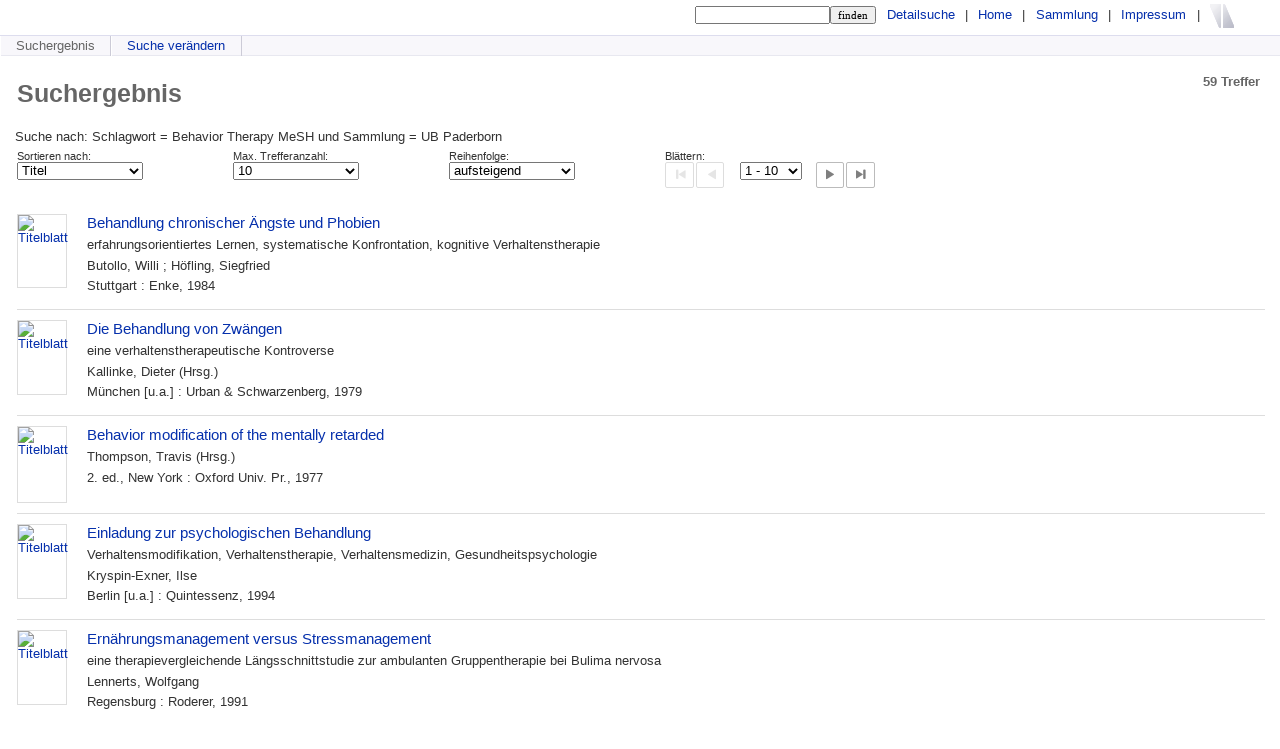

--- FILE ---
content_type: text/html;charset=utf-8
request_url: https://ce.visuallibrary.net/ubpb/search?operation=searchRetrieve&query=dc.subject%3D%22Behavior%20Therapy%20MeSH%22%20and%20vl.domain%3Dubpbce%20sortBy%20dc.title%2Fasc
body_size: 4234
content:
<!DOCTYPE html>
<html lang="de"><head><title>UB Paderborn / Suche Schlagwort = Behavior Therapy MeSH und Sammlung = UB Paderborn [1-10]</title><meta http-equiv="Content-Type" content="xml; charset=UTF-8"/><meta name="viewport" content="width = device-width, initial-scale = 1"/><meta name="description" content="UB Paderborn"/><meta lang="de" content=""/><link rel="shortcut icon" href="/ubpb/domainimage/favicon.ico" type="image/x-icon"/><link rel="alternate" type="application/rss+xml" title="UB Paderborn" href="/ubpb/rss"/><link type="text/css" href="/css/ubpbce_content.css?2025-05-02T11_00_18.197498" rel="stylesheet"/><script type="text/javascript" src="/thirdparty/jquery-1.11.3.min.js">&#160;</script><script type="text/javascript" src="/static/scripts/main.js">&#160;</script><script type="text/javascript" src="/static/scripts/common.js">&#160;</script><script type="text/javascript" src="/static/scripts/fulltext.js">&#160;</script></head><body style="height:100%" class="bd-guest  bd-ubpbce bd-domain folder bd-search bd-portal bd-std bd-portal-searchResult bd-std-searchResult  "><span style="display:none" id="meta"><var id="tree">&#160;<var id="timeout" value="3600" class=" sessionsys"> </var><var id="name" value="ubpbce" class=" domain"> </var><var id="pathinfo" value="/ubpb/search" class=" request"> </var><var id="fulldata" value="false" class=" domain"> </var><var id="class" value="search" class=" request"> </var><var id="classtype" value="portal" class=" request"> </var><var id="tab" value="searchResult" class=" request"> </var><var id="id" value="" class=" request"> </var><var id="query" value="dc.subject=&quot;Behavior Therapy MeSH&quot; and vl.domain=ubpbce sortBy dc.title/asc" class=" request"> </var><var id="topheight" value="80" class=" session"> </var><var id="bottomheight" value="20" class=" session"> </var><var id="bodywidth" value="1000" class=" session"> </var><var id="centercolwidth" value="800" class=" session"> </var><var id="middlerowheight" value="476" class=" session"> </var><var id="numberOfThumbs" value="20" class=" session"> </var><var id="clientwidth" value="1000" class=" session"> </var><var id="fullScreen" value="false" class=" session"> </var><var id="staticWidth" value="false" class=" session"> </var><var id="rightcolwidth" value="220" class=" session"> </var><var id="leftcolwidth" value="200" class=" session"> </var><var id="zoomwidth" value="600" class=" session"> </var><var id="mode" value="w" class=" session"> </var><var id="initialized" value="false" class=" session"> </var><var id="sizes" value="128,1200,2000,0,1000,304,1504,504,800" class=" webcache"> </var><var id="availableZoomLevels" value="504,800,1000,1504,2000" class=" webcache"> </var><var id="availableZoomLevels" value="504,800,1000,1504,2000" class=" webcache"> </var><var id="tei-on" value="false" class=" templating"> </var><var id="search-quicksearchScope" value="domain" class=" templating"> </var><var id="search-toggleListMinStructs" value="3" class=" templating"> </var><var id="layout-wrapperMargins" value="body" class=" templating"> </var><var id="layout-useMiddleContentDIV" value="false" class=" templating"> </var><var id="layout-navPortAboveMiddleContentDIV" value="false" class=" templating"> </var><var id="layout-useLayout" value="tableLayout" class=" templating"> </var><var id="fullscreen-mode" value="script" class=" templating"> </var></var><var id="client" value="browser">&#160;</var><var id="guest" value="true">&#160;</var><var class="layout" id="colleft" value="searchResult,">&#160;</var><var class="layout" id="colright" value="">&#160;</var></span><table cellpadding="0" cellspacing="0" id="cont"><tr id="rowTop"><td class="tdTop" id="tdTop"><a class="screenreaders" href="#centerParts">zum Inhalt</a><header role="banner"><div id="defaultTop" class="wiki  wiki-top defaultTop wiki-defaultTop ">
	<table cellpadding="0" cellspacing="0" id="topContent">
		<tr>
			<td>
				<projectname/>
			</td>
			<td id="topmenu">
				<form method="get" onsubmit="return alertIfEmpty()" name="searchBox" class="searchform" id="quickSearchform" action="/ubpb/search/quick"><label class="screenreaders" for="quicksearch">Schnellsuche: </label><input type="text" id="quicksearch" name="query" class="quicksearch" onfocus="this.value=''" style="" value="" preset="" msg="Bitte mindestens einen Suchbegriff eingeben."/><input title="" type="submit" id="quicksearchSubmit" class="" value="finden"/></form>
				<a class="textlink  sel" id="searchexpert" href="/ubpb/search">Detailsuche</a>
				<span> | </span>
				<a id="linkHome" class="textlink " href="/ubpb/" title="Home - UB Paderborn">Home</a>
				<span> | </span>
				<a class="textlink" href="/ubpb/nav/history">Sammlung</a>
				<span> | </span>
				<a id="linkImprint" class=" textlink" href="/ubpb/doc/imprint">Impressum</a>
				<span> | </span>
				
			</td>
			<td>
				<a href="/">
					<img id="vlmlogo" src="/ubpb/domainimage/vlLogo.gif" width="32" height="32" border="0"/>
				</a>
			</td>
		</tr>
	</table>
</div><nav role="menubar" class="navPort "><ul id="navPort" class="nav-inline navPort-search navPort-search-searchResult"><li class="viewCtrl_sel firstCtrl tab-portal-searchResult" id="tab-search-searchResult"><span>Suchergebnis</span></li><li class="viewCtrl lastCtrl evenCtrl tab-search tab-portal-searchUI" id="tab-search-searchUI"><a href="/ubpb/search">Suche ver&#228;ndern</a></li><span style="font-size:.01px">&#160;</span></ul></nav></header></td></tr><tr class="rowMiddle" id="rowMiddle"><td><table height="100%" cellpadding="0" cellspacing="0" id="middleContent"><tr><td id="colmain" class="colmain" valign="top" style="height:100%"><main role="main"><img alt="" style="position:absolute;left:-9999px" id="cInfo" width="0" height="0"/><div class="listNavigation center " id="listNavigation"><a class="screenreaders" name="listNavigation">&#160;</a><nav role="navigation"><div id="countTitlesHeader" class="mainheader listNavBox results-count"><span class="num">59&#160;Treffer</span></div></nav></div><a class="screenreaders" name="centerParts">&#160;</a><h1 class="mainheader" id="searchResHeader"><div>Suchergebnis</div></h1><a class="screenreaders" href="#listNavigation">zu den Filteroptionen</a><div id="yourQuerySubheader"><span>Suche nach: </span><span class="params"> Schlagwort = Behavior Therapy MeSH und Sammlung = UB Paderborn</span></div><nav role="navigation"><div id="mainheaderNaviBox" class="listNavigation-margin"><div id="mainnaviSortBox" class="mainnaviElement"><div id="sortByDropdown-label" class="mainnaviCaption">Sortieren nach: </div><span class="drop2"><form style="display:inline"><input type="hidden" name="operation" value="searchRetrieve"/><select aria-labelledby="sortByDropdown-label" name="query" class="change" id="sortByDropdown"><option value="dc.subject=&quot;Behavior Therapy MeSH&quot; and vl.domain=ubpbce sortBy relevance/desc">Relevanz</option><option value="dc.subject=&quot;Behavior Therapy MeSH&quot; and vl.domain=ubpbce sortBy dc.title/asc" selected="selected">Titel</option><option value="dc.subject=&quot;Behavior Therapy MeSH&quot; and vl.domain=ubpbce sortBy dc.date/asc">Jahr</option></select></form></span></div><div id="mainnaviMax" class="mainnaviElement"><div id="maxDropdown-label" class="mainnaviCaption">Max. Trefferanzahl: </div><form method="get"><select aria-labelledby="maxDropdown-label" id="maxDropdown" name="maximumRecords" class="change"><option value="10" selected="selected">10</option><option value="20">20</option><option value="30">30</option><option value="50">50</option><option value="100">100</option></select><input type="hidden" name="operation" value="searchRetrieve"/><input type="hidden" name="query" value="dc.subject=&quot;Behavior Therapy MeSH&quot; and vl.domain=ubpbce sortBy dc.title/asc"/></form></div><div id="mainnaviOrder" class="mainnaviElement"><div id="sortOrderDropdown-label" class="mainnaviCaption">Reihenfolge: </div><form method="get"><input type="hidden" name="operation" value="searchRetrieve"/><select aria-labelledby="sortOrderDropdown-label" id="sortOrderDropdown" class="change" name="query"><option selected="selected" value="dc.subject=&quot;Behavior Therapy MeSH&quot; and vl.domain=ubpbce sortBy dc.title/asc">aufsteigend</option><option value="dc.subject=&quot;Behavior Therapy MeSH&quot; and vl.domain=ubpbce sortBy dc.title/desc">absteigend</option></select></form></div><div id="mainnaviControls" class="mainnaviElement mainnaviElement-last"><div id="navDropdown-label" class="mainnaviCaption">Bl&#228;ttern: </div><span class="naviControls"><div class="paginglink"><span class="vls-button start_s inactive">&#160;</span></div><div class="paginglink"><span class="vls-button back_s inactive">&#160;</span></div><span class="drop"><span class="drop"><form method="get"><label class="screenreaders" for="navDropdown">Gehe zu Seiten</label><select id="navDropdown" title="Gehe zu Seiten" name="startRecord" class="change offset"><option value="1" selected="selected">1 - 10</option><option value="11">11 - 20</option><option value="21">21 - 30</option><option value="31">31 - 40</option><option value="41">41 - 50</option><option value="51">51 - 59</option></select><input type="hidden" name="operation" value="searchRetrieve"/><input type="hidden" name="query" value="dc.subject=&quot;Behavior Therapy MeSH&quot; and vl.domain=ubpbce sortBy dc.title/asc"/></form></span></span><div class="paginglink"><a class="vls-button forw" href="/ubpb/search?operation=searchRetrieve&amp;query=dc.subject%3D%22Behavior%20Therapy%20MeSH%22%20and%20vl.domain%3Dubpbce%20sortBy%20dc.title%2Fasc&amp;startRecord=11" rel="nofollow" title="N&#228;chste Seite"><span class="screenreaders">N&#228;chste Seite</span></a></div><div class="paginglink"><a class="vls-button end" href="/ubpb/search?operation=searchRetrieve&amp;query=dc.subject%3D%22Behavior%20Therapy%20MeSH%22%20and%20vl.domain%3Dubpbce%20sortBy%20dc.title%2Fasc&amp;startRecord=51" rel="nofollow" title="Letzte Seite"><span class="screenreaders">Letzte Seite</span></a></div></span></div></div></nav><div id="mainheaderNaviBox-after" class="mainheader listNavigation-margin">&#160;</div><ul id="searchResult" class="vls-list  listNavigation-margin" aria-controls="mainheaderNaviBox"><li class="tableContainer"><table class="metadataTable" cellpadding="0" cellspacing="0"><tr><td class="thumb" style="border-top-width:0;"><a class="thumb" href="/ubpb/content/titleinfo/382525"><img alt="Titelblatt" src="/image/thumb/382957" style="width:48px;height:72px"/></a></td><td style="border-top-width:0;"><div class="miniTitleinfo"><div class="title"><a class="title" href="/ubpb/content/titleinfo/382525">Behandlung chronischer &#196;ngste und Phobien</a></div><div class="subTitle">erfahrungsorientiertes Lernen, systematische Konfrontation, kognitive Verhaltenstherapie</div><div class="author">Butollo, Willi  ; H&#246;fling, Siegfried </div><div class="origin">Stuttgart : Enke, 1984</div></div></td></tr></table></li><li class="tableContainer"><table class="metadataTable" cellpadding="0" cellspacing="0"><tr><td class="thumb"><a class="thumb" href="/ubpb/content/titleinfo/381241"><img alt="Titelblatt" src="/image/thumb/381672" style="width:48px;height:73px"/></a></td><td><div class="miniTitleinfo"><div class="title"><a class="title" href="/ubpb/content/titleinfo/381241">Die Behandlung von Zw&#228;ngen</a></div><div class="subTitle">eine verhaltenstherapeutische Kontroverse</div><div class="author">Kallinke, Dieter  (Hrsg.)</div><div class="origin">M&#252;nchen [u.a.] : Urban &amp; Schwarzenberg, 1979</div></div></td></tr></table></li><li class="tableContainer"><table class="metadataTable" cellpadding="0" cellspacing="0"><tr><td class="thumb"><a class="thumb" href="/ubpb/content/titleinfo/444823"><img alt="Titelblatt" src="/image/thumb/445407" style="width:48px;height:75px"/></a></td><td><div class="miniTitleinfo"><div class="title"><a class="title" href="/ubpb/content/titleinfo/444823">Behavior modification of the mentally retarded</a></div><div class="author">Thompson, Travis  (Hrsg.)</div><div class="origin">2. ed., New York : Oxford Univ. Pr., 1977</div></div></td></tr></table></li><li class="tableContainer"><table class="metadataTable" cellpadding="0" cellspacing="0"><tr><td class="thumb"><a class="thumb" href="/ubpb/content/titleinfo/382651"><img alt="Titelblatt" src="/image/thumb/383066" style="width:48px;height:73px"/></a></td><td><div class="miniTitleinfo"><div class="title"><a class="title" href="/ubpb/content/titleinfo/382651">Einladung zur psychologischen Behandlung</a></div><div class="subTitle">Verhaltensmodifikation, Verhaltenstherapie, Verhaltensmedizin, Gesundheitspsychologie</div><div class="author">Kryspin-Exner, Ilse </div><div class="origin">Berlin [u.a.] : Quintessenz, 1994</div></div></td></tr></table></li><li class="tableContainer"><table class="metadataTable" cellpadding="0" cellspacing="0"><tr><td class="thumb"><a class="thumb" href="/ubpb/content/titleinfo/569226"><img alt="Titelblatt" src="/image/thumb/569640" style="width:48px;height:73px"/></a></td><td><div class="miniTitleinfo"><div class="title"><a class="title" href="/ubpb/content/titleinfo/569226">Ern&#228;hrungsmanagement versus Stressmanagement</a></div><div class="subTitle">eine therapievergleichende L&#228;ngsschnittstudie zur ambulanten Gruppentherapie bei Bulima nervosa</div><div class="author">Lennerts, Wolfgang </div><div class="origin">Regensburg : Roderer, 1991</div></div></td></tr></table></li><li class="tableContainer"><table class="metadataTable" cellpadding="0" cellspacing="0"><tr><td class="thumb"><a class="thumb" href="/ubpb/content/titleinfo/535434"><img alt="Titelblatt" src="/image/thumb/535669" style="width:48px;height:73px"/></a></td><td><div class="miniTitleinfo"><div class="title"><a class="title" href="/ubpb/content/titleinfo/535434">Expositionen bei &#196;ngsten und Zw&#228;ngen</a></div><div class="subTitle">Praxishandbuch</div><div class="author">Hoffmann, Nicolas  ; Hofmann, Birgit </div><div class="origin">2., vollst. &#252;berarb. Aufl., Weinheim [u.a.] : BeltzPVU, 2008</div></div></td></tr></table></li><li class="tableContainer"><table class="metadataTable" cellpadding="0" cellspacing="0"><tr><td class="thumb"><a class="thumb" href="/ubpb/content/titleinfo/382446"><img alt="Titelblatt" src="/image/thumb/382907" style="width:48px;height:71px"/></a></td><td><div class="miniTitleinfo"><div class="title"><a class="title" href="/ubpb/content/titleinfo/382446">Grundlagen der Verhaltenstherapie</a></div><div class="author">Reinecker, Hans </div><div class="origin">2., &#252;berarb. Aufl., Weinheim : Beltz, Psychologie-Verl.-Union, 1994</div></div></td></tr></table></li><li class="tableContainer"><table class="metadataTable" cellpadding="0" cellspacing="0"><tr><td class="thumb"><a class="thumb" href="/ubpb/content/titleinfo/405939"><img alt="Titelblatt" src="/image/thumb/406518" style="width:48px;height:75px"/></a></td><td><div class="miniTitleinfo"><div class="title"><a class="title" href="/ubpb/content/titleinfo/405939">Grundlagen kognitiver Therapie</a></div><div class="subTitle">theoretische Modelle und praktische Anwendung</div><div class="author">Hoffmann, Nicolas  (Hrsg.) ; Beck, Aaron T. </div><div class="origin">Bern [u.a.] : Huber, 1979</div></div></td></tr></table></li><li class="tableContainer"><table class="metadataTable" cellpadding="0" cellspacing="0"><tr><td class="thumb"><a class="thumb" href="/ubpb/content/titleinfo/339531"><img alt="Titelblatt" src="/image/thumb/340054" style="width:48px;height:72px"/></a></td><td><div class="miniTitleinfo"><div class="title"><a class="title" href="/ubpb/content/titleinfo/339531">Handbook of behavioral assessment</a></div><div class="author">Ciminero, Anthony R.  (Hrsg.)</div><div class="origin">2. ed., New York [u.a.] : Wiley, 1986</div></div></td></tr></table></li><li class="tableContainer"><table class="metadataTable" cellpadding="0" cellspacing="0"><tr><td class="thumb" style="border-bottom-width:1px;"><a class="thumb" href="/ubpb/content/titleinfo/365256"><img alt="Titelblatt" src="/image/thumb/365449" style="width:48px;height:69px"/></a></td><td style="border-bottom-width:1px;"><div class="miniTitleinfo"><div class="title"><a class="title" href="/ubpb/content/titleinfo/365256">Handbook of psychotherapy and behavior change</a></div><div class="subTitle">an empirical analysis</div><div class="author">Garfield, Sol L.  (Hrsg.)</div><div class="origin">2. ed., New York [u.a.] : Wiley, 1978</div></div></td></tr></table></li></ul><div id="bottomNav" style="margin-left:332px"><div id="bottomNaviControls"><div class="paginglink"><span class="vls-button start_s inactive">&#160;</span></div><div class="paginglink"><span class="vls-button back_s inactive">&#160;</span></div><span class="drop"><span class="drop"><form method="get"><label class="screenreaders" for="navDropdown">Gehe zu Seiten</label><select id="navDropdown" title="Gehe zu Seiten" name="startRecord" class="change offset"><option value="1" selected="selected">1 - 10</option><option value="11">11 - 20</option><option value="21">21 - 30</option><option value="31">31 - 40</option><option value="41">41 - 50</option><option value="51">51 - 59</option></select><input type="hidden" name="operation" value="searchRetrieve"/><input type="hidden" name="query" value="dc.subject=&quot;Behavior Therapy MeSH&quot; and vl.domain=ubpbce sortBy dc.title/asc"/></form></span></span><div class="paginglink"><a class="vls-button forw" href="/ubpb/search?operation=searchRetrieve&amp;query=dc.subject%3D%22Behavior%20Therapy%20MeSH%22%20and%20vl.domain%3Dubpbce%20sortBy%20dc.title%2Fasc&amp;startRecord=11" rel="nofollow" title="N&#228;chste Seite"><span class="screenreaders">N&#228;chste Seite</span></a></div><div class="paginglink"><a class="vls-button end" href="/ubpb/search?operation=searchRetrieve&amp;query=dc.subject%3D%22Behavior%20Therapy%20MeSH%22%20and%20vl.domain%3Dubpbce%20sortBy%20dc.title%2Fasc&amp;startRecord=51" rel="nofollow" title="Letzte Seite"><span class="screenreaders">Letzte Seite</span></a></div></div></div></main></td></tr></table></td></tr><tr id="rowBottom" class=""><td class="footer" id="footer"><footer role="contentinfo"><div class="footerContent" id="footerContent"><span class="f-links-vls"><a id="footerLinkVLS" target="_blank" href="http://www.semantics.de/produkte/visual_library/">Visual Library Server 2025</a></span></div></footer></td></tr></table></body></html>

--- FILE ---
content_type: application/javascript
request_url: https://ce.visuallibrary.net/static/scripts/main.js
body_size: 9050
content:
var debug = false
var layout = null

Array.prototype.contains = function(obj) {
  var i = this.length
  while (i--) {
    if (this[i] == obj) {
      return true
    }
  }
  return false
}

if (typeof Function.prototype.bind == 'undefined') {
  Function.prototype.bind = function() {
    var __method = this,
      args = Array.prototype.slice.call(arguments),
      object = args.shift()
    return function() {
      var local_args = args.concat(Array.prototype.slice.call(arguments))
      if (this !== window) local_args.push(this)
      return __method.apply(object, local_args)
    }
  }
}

function log(str) {
  //firebug running
  if ('object' == typeof console) {
    console.log(str)
  }
}

function autoDebug() {
  if ($('#guest').attr('value') == 'false') debug = true
}

/******************************************/

//vls layout namespace
var VLSLayout = (function() {
  function Layout(attribs) {
    this.baseLayout = attribs.baseLayout
    this.contentWrapper = attribs.contentWrapper
    this.defaultTop = attribs.defaultTop
    this.centerParts = attribs.centerParts
    this.leftParts = attribs.leftParts
    this.rightParts = attribs.rightParts
    this.bottomParts = attribs.bottomParts
    this.middleParts = attribs.middleParts

    this.contentWrapperWidth = $('.session#contentwrapperwidth').attr('value')
    this.centercolwidth = $('.session#centercolwidth').attr('value')
    this.clientWidth = $('.session#clientwidth').attr('value')
    this.middlerowheight = $('.session#middlerowheight').attr('value')
    this.leftColWidth = $('.session#leftcolwidth').attr('value')
    this.rightColWidth = $('.session#rightcolwidth').attr('value')
    this.bodyWidth = $('.session#bodywidth').attr('value')
    this.topHeight = $('.session#topheight').attr('value')
    this.bottomHeight = $('.session#bottomheight').attr('value')
    this.fullScreen = $('.session#fullScreen').attr('value') == 'true'

    layoutInfo = this.getLayoutInfo()

    if ($('.pageLoader').length > 0) {
      var pageLoader = $('.pageLoader')
      var dpage = pageLoader.hasClass('dpage')
      var plwidth = dpage ? pageLoader.parent('td').first().width() : $('#imageGrid').outerWidth();
      //~ adjust pageLoader lefthand position via middleContentWith box model (with white-on-color layouts)
      if (!dpage && $('#layout-useMiddleContentDIV').attr('value') == 'true') {
        mcDiv = $('div.middleContent')
        mcDivLeft = mcDiv.css('padding-left')
        pageLoader.css({'padding-left': mcDivLeft, 'margin-left': '-' + mcDivLeft})
      }
      pageLoader.each(function() {
        $(this).width(plwidth)
        $(this).height(layoutInfo.middlerowheight)
      })
    }

    if (
      $('#fullScr').length > 0 &&
      this.fullScreen &&
      $('#fullscreen-mode').attr('value') == 'script'
    ) {
      this.goFullScreen()
    }

    $('#fullScr').click(this.toggleFullScreen.bind(this, this))

    //~ toggle between pageview and pages
    //~ if($("#guest").attr('value')=='false') {
    // $(".pages_sel").click(this.togglePages.bind(this, this));
    //~ }
    //~ load images the offset of which lies within the current scrolling-offset
    //~ $(window).load(this.loadPage.bind(this, this));

    //~ $('#pages').scroll(this.loadPage.bind(this, this));

    //~ $('.moreThumbs').click(this.moreThumbs.bind(this, this));

    if (
      this.clientWidth != layoutInfo.clientWidth ||
      this.middlerowheight != layoutInfo.middlerowheight
    ) {
      sendClientInfo(layoutInfo)
      //~ this could be followed by a reload
      //~ location.reload();
      //~ or by loading a new img src
      //~ adjustSinglePageImage()
    }

    $('#fullScr').click(this.adjustZoomHeight.bind(this, this))

    $(window).resize(this.onResize.bind(this, this))

    //~ with #pages
    //~ this.updateHeight();

    //~ console under /debug
    this.updateIframeHeight()

    //~ image mode = h
    this.updateImageHeight()

    //~ map with /zoom
    this.adjustZoomHeight()
  }

  Layout.prototype.onResize = function(layout, event) {
    sendClientInfo(layout.getLayoutInfo())
    //~ layout.updateHeight();
    layout.updateIframeHeight()
    layout.updateImageHeight()
    layout.adjustZoomHeight()
  }

  // adjust the height of the /debug console-output
  Layout.prototype.updateIframeHeight = function() {
    if (debug) {
      if ($('iframe').length > 0) {
        iframe = $('iframe')
        if (iframe.attr('name') == 'synlog') {
          offset = iframe.position()
          layoutInfo = this.getLayoutInfo()
          iframe.height(
            eval(layoutInfo.middlerowheight + parseInt(layoutInfo.topHeight) - offset.top) + 'px'
          )
        }
      }
    }
  }
  Layout.prototype.adjustZoomHeight = function() {
    var tab = $('.request#tab').attr('value')
    if (tab == 'zoom') {
      /* || tab == 'gstyle' || tab == 'demo' */
      $(this.centerParts[this.baseLayout]).height(
        $('body').height() - $('#bottomParts').outerHeight()
      )

      // the map in tableLayout needs to have the height set, otherwise it will be too low in slim browsers
      if (this.baseLayout === 'tableLayout') {
        $('#map').height($('body').height() - $('#bottomParts').outerHeight())
      }

      /*old code */
      //~ layoutInfo = this.getLayoutInfo();
      //~ var height = layoutInfo.middlerowheight - 2;
      //~ var centerLayout = $(this.centerParts[this.baseLayout]);
      //~ height -= ( parseInt(centerLayout.css('padding-top')) + parseInt(centerLayout.css('padding-bottom')) );
      //~ var subtractNavPort = $("#layout-navPortAboveMiddleContentDIV").attr('value');
      //~ var navPortHeight = 0;
      //~ if(subtractNavPort=='true') {
      //~ navPortHeight = $('#navPort').outerHeight(false);
      //~ height -= navPortHeight;
      //~ }
      //~ height -= $('#navPath').outerHeight(false);
      //~ height -= 20;
      //~ log(height)
      //~ var center = $("#layout-useMiddleContentDIV").attr('value')=='true' ? $('.middleContent') : centerLayout;
    }
  }

  Layout.prototype.getLayoutInfo = function() {
    var cssLayout = $('#layout-useLayout').attr('value') == 'cssLayout'
    var layoutInfo = {}
    try {
      layoutInfo.devicePixelRatio = window.devicePixelRatio
    } catch (e) {
      layoutInfo.devicePixelRatio = 1.0
    }

    layoutInfo.clientWidth = $(window).width()
    layoutInfo.bodyWidth = $('body').width()
    contentWrapper = $(this.contentWrapper[this.baseLayout])
    layoutInfo.contentWrapperWidth = contentWrapper.width()

    leftColWidth = $(this.leftParts[this.baseLayout]).outerWidth(true)
    if (leftColWidth) {
      layoutInfo.leftColWidth = leftColWidth
      leftColHeight = $(this.leftParts[this.baseLayout]).outerHeight(false)
      layoutInfo.leftColHeight = leftColHeight
    }

    rightColWidth = $(this.rightParts[this.baseLayout]).outerWidth(true)
    if (rightColWidth) {
      layoutInfo.rightColWidth = rightColWidth
    }

    // centercolwidth determines the space for a single image on /pageview
    // or the space for the thumbgrid on /thumbview
    // use bodywidth if bodyWidth does not exceed clientWidth
    layoutInfo.centercolwidth = Math.min(layoutInfo.clientWidth, layoutInfo.bodyWidth)

    if (layoutInfo.leftColWidth) {
      layoutInfo.centercolwidth -= layoutInfo.leftColWidth
    }

    if (!cssLayout && layoutInfo.rightColWidth) {
      layoutInfo.centercolwidth -= layoutInfo.rightColWidth
    }

    if (!cssLayout) {
      layoutInfo.centercolwidth -= getNum($('#main').css('margin-left'))
    }

    var wrapperMarginsEl = $('#layout-wrapperMargins').attr('value')

    //subtract wrapper margins // improve this : cf. r50579,54836
    if (wrapperMarginsEl !== 'body') {
      layoutInfo.centercolwidth = contentWrapper.width()
    }

    //subtract horizontal paddings
    var centerParts = $(this.centerParts[this.baseLayout])
    layoutInfo.centercolwidth -= getNum(centerParts.css('padding-left'))
    layoutInfo.centercolwidth -= getNum(centerParts.css('padding-right'))
    layoutInfo.centercolwidth -= getNum(centerParts.css('border-right'))
    if ($('#layout-useMiddleContentDIV').attr('value') == 'true') {
      if (wrapperMarginsEl !== 'div.middleContent') {
        // already having reduced it to the inner width of the wrapperMarginsEl
        mcDiv = $('div.middleContent')
        layoutInfo.centercolwidth -=
          getNum(mcDiv.css('padding-left')) + getNum(mcDiv.css('padding-right'))
        layoutInfo.centercolwidth -=
          getNum(mcDiv.css('margin-left')) + getNum(mcDiv.css('margin-right'))
      }
    }

    topPartsHeight = $(this.defaultTop[this.baseLayout]).outerHeight(true)
    if (topPartsHeight) {
      layoutInfo.topHeight = topPartsHeight
    } else {
      layoutInfo.topHeight = this.topHeight
    }
    bottomPartsHeight = $(this.bottomParts[this.baseLayout]).outerHeight(true)
    if (bottomPartsHeight) {
      layoutInfo.bottomHeight = bottomPartsHeight
    } else {
      layoutInfo.bottomHeight = this.bottomHeight
    }

    layoutInfo.fullScreen = this.fullScreen

    //~ these are employed with showThumbs ie. navigation.thumbview == modern
    //~ var romiddlerowheight = 184; //~ assume the xsl-constants longsidePortrait + 12 verticalSpacing
    //~ var colWidth = $('#thumbList').length ? $('#thumbList > li').first().width() : 146;
    //~ var gridHeight = parseInt(layoutInfo.middlerowheight) + (romiddlerowheight / 2);
    //~ layoutInfo.numRows = Math.floor(gridHeight / romiddlerowheight);
    //~ layoutInfo.numCols = Math.floor(layoutInfo.centercolwidth / colWidth);
    //~ layoutInfo.num = layoutInfo.numRows * layoutInfo.numCols;

    layoutInfo.middlerowheight =
      $(window).height() -
      this.getYSpace(layoutInfo.fullScreen, layoutInfo.topHeight, layoutInfo.bottomHeight)

    return layoutInfo
  }

  Layout.prototype.goFullScreen = function() {
    $(this.bottomParts[this.baseLayout]).hide()
    $('#navPort').addClass('navPort-fullscreen')
    $('#defaultTop').hide()
    $('#fsCenter').hide()
    $('#fhCenter').show()
    this.fullScreen = true
    this.updateHeight()
  }

  Layout.prototype.leaveFullScreen = function() {
    $(this.bottomParts[this.baseLayout]).show()
    $('#defaultTop').show()
    $('#navPort').removeClass('navPort-fullscreen')
    $('#fhCenter').hide()
    $('#fsCenter').show()
    this.fullScreen = false
    this.updateHeight()
  }

  Layout.prototype.toggleFullScreen = function(layout, event) {
    if ($('#fullscreen-mode').attr('value') == 'script') {
      if (layout.fullScreen == true) {
        layout.leaveFullScreen()
      } else {
        layout.goFullScreen()
      }
      var params = layout.getLayoutInfo()
      params.fullScreen = this.fullScreen
      sendClientInfo(params)
    }
  }

  Layout.prototype.updateImageHeight = function() {
    var l = this.getLayoutInfo()
    var reqtab = $('.request#tab').attr('value')
    var mode = $('.session#mode').attr('value')
    if (reqtab == 'pageview' && mode == 'h') {
      var centerPadding =
        parseInt($(this.centerParts[this.baseLayout]).css('padding-top')) +
        parseInt($(this.centerParts[this.baseLayout]).css('padding-bottom'))
      var navPath = $('#navPath')
      var navPathHeight = navPath.length > 0 ? parseInt(navPath.outerHeight(false)) : 0
      var crumbs = $('.portalBreadcrumbs')
      var crumbsHeight = crumbs.length > 0 ? parseInt(crumbs.outerHeight(false)) : 0
      var navPort = $('#navPort')
      var navPortHeight = navPort.length > 0 ? parseInt(navPort.outerHeight(false)) : 0
      var availHeight =
        l.middlerowheight - (centerPadding + navPathHeight + crumbsHeight + navPortHeight)
      var masterwidth = $('var#vl-imgdims').attr('width')
      var masterheight = $('var#vl-imgdims').attr('height')
      var _rotate = $('var#vl-imgdims').attr('rotate')
      var rotate = typeof _rotate != 'undefined' ? _rotate : ''
      var iWidth = Math.round(availHeight / masterheight * masterwidth)
      var spI = $('#singlePageImage')
      var rot = rotate.split('rot')[1]
      var tilted = rotate != '' && (rot / 90) % 2 == 1
      var horAspect = tilted ? availHeight : iWidth
      var verAspect = tilted ? iWidth : availHeight
      spI.css('width', horAspect + 'px')
      spI.css('height', verAspect + 'px')
    }
  }

  Layout.prototype.getYSpace = function(fullScreen, top, bottom) {
    var val = 0
    var scrollheight = $('body').height()
    //~ if not already part of top
    if (!$('#topParts #navPort').length > 0 || $('#rowTop #navPort').length > 0) {
      val += $('#navPort').outerHeight(false)
    }
    if (!fullScreen) {
      val += top
      //~ val += btm;
      if ($('#navPath .navDropdowns').length > 0) {
        val += $('#navPath .navDropdowns').outerHeight(false)
      }
    }

    return val
  }

  //publish
  return {
    Layout: Layout,
  }
})()

$(document).ready(function() {
  //~ confer evaluation in layoutInfo.centercolwidth
  //~ subtract wrapper margins either from <body> by default or from table#cont
  //~ this can be relevant with static-width layouts where margins are read from the main wrapper table
  var wrapperMarginsEl = $('#layout-wrapperMargins').attr('value')
  var wrapperEl = wrapperMarginsEl == 'table' ? 'table#cont' : wrapperMarginsEl

  var layoutSymbolizer = {
    //~ mainBase-Layout
    baseLayout: $('#layout-useLayout').attr('value'), // flexLayout cssLayout, tableLayout,
    //~ map baseLayout html/css-identifiers
    contentWrapper: {flexLayout: 'div#main', cssLayout: 'div#main', tableLayout: wrapperEl},
    defaultTop: {flexLayout: '#topParts', cssLayout: '#topParts', tableLayout: '#rowTop'},
    centerParts: {flexLayout: '#centerParts', cssLayout: '#centerParts', tableLayout: '#colmain'},
    leftParts: {flexLayout: '#leftParts', cssLayout: '#leftParts', tableLayout: 'td#colleft'},
    rightParts: {flexLayout: '#rightParts', cssLayout: '#rightParts', tableLayout: 'td#colright'},
    bottomParts: {flexLayout: '#bottomParts', cssLayout: '#bottomParts', tableLayout: '#footer'},
    middleParts: {
      flexLayout: '#centerParts',
      cssLayout: '#centerParts',
      tableLayout: '#rowMiddle td',
    },
  }
  layout = new VLSLayout.Layout(layoutSymbolizer)

  autoDebug()

  if ($('#scrollTop').length > 0) {
    $(window).scroll(function() {
      if ($(this).scrollTop() > window.innerHeight) {
        $('#scrollTop').fadeIn()
      } else {
        $('#scrollTop').fadeOut()
      }
    })
    $('#scrollTop').click(function() {
      $('body,html').animate({scrollTop: 0}, 400, 'swing')
      return false
    })
  }

  //~ cssLayout
  $('ul.vls-list.csslayout > li:even').each(function() {
    $(this).addClass('odd')
  })

  //~ admin tables zebra style
  $('.vlsTable:visible tr:visible:even, .vlsTable50 tr:visible:even').addClass('odd')
  $('.vlsTable:hidden tr:even').addClass('odd')

  $('.vlsTableWrapper-fixedwidth').each(function() {
    $(this).css('width', layoutInfo.clientWidth - 20)
  })
  $('.scrollHeight').each(function() {
    var middlerowheight = layout.middlerowheight != '476' ? layout.middlerowheight : 700
    $(this).height(middlerowheight)
  })

  $('select#sortByDropdown').change(function() {
    if (
      ($('.request#tab').attr('value') == 'quick' && $(this).val() == 'relevance') ||
      ($('.request#tab').attr('value') == 'state' && $(this).val() == 'createts')
    ) {
      $(this)
        .prev('input[name=o]')
        .val('desc')
    }
  })
  // mouse: submit form on change of select
  $('select.change').on('change', function(event) {
    this.parentNode.submit()
  })
  // keyboard: submit form on enter
  $('select.change').on('keydown', function(event) {
    // stopPropagation of change-handler / prevents executing submit if the select was clicked sometimes before
    $('select.change').off('change')
    if (event.which == 13) this.parentNode.submit()
  })

  if ($('.structlist-elem').length) {
    $('.structlist-elem li:visible:even').addClass('structlist-even')
  }
  if ($('.titleInfoMetadataChildren').length) {
    $('.titleChild:even').addClass('titleChild-even')
  }

  var zebra_and_select = function(layer) {
    if ($('.request#query').length > 0 && $('.request#query').attr('value') != '') {
      var query = $('.request#query').attr('value')
      $('a.pagelink', layer).each(function() {
        href = $(this).attr('href') + '?query=' + query
        $(this).attr('href', href)
      })
    }
    $('li:visible:even', layer).addClass('structlist-even')
    var selected = $('a.selected, span.sel', layer)
    var top = selected.length ? selected.offset().top : 0
    top -= layer.offset().top
    top -= layer.height() / 2
    layer.scrollTop(top)
  }

  $('.get-pageviewStructure').click(function(e) {
    //~ fetchAjax - only first time
    if (!$(this).hasClass('clicked')) {
      var toshow = this.id.substring(5) // just strip 'open-' eg. open-pageviewStructure
      var layer = $('.' + toshow) //~ eg. pageviewStructure-tree
      $(this).addClass('clicked')
      var pID = $('.request#id').attr('value')
      var classname = $('#pageviewStructure-class').attr('value')
      var mode
      switch (classname) {
        case 'name':
          mode = '/structurelayername/'
          break
        case 'place':
          mode = '/structurelayerplace/'
          break
        default:
          mode = '/structurelayer/'
      }
      var ctx = $('#pageviewStructure-ctx').attr('value') // $(".request#ctx").attr('value')
      if (ctx != '') {
        ctx = ctx + '/'
      }
      var ajaxRequest = '/renderedAjax' + mode + ctx + pID
      if (classname == 'periodical') {
        ajaxRequest += '?isPeriodical=true'
      }
      $.get('/' + $('.domain#name').attr('value') + ajaxRequest, function(html) {
        layer.html(html)
        zebra_and_select(layer)
      })
    }
  })

  $('#navPath .vls-open-Layer, .dateNavPath .vls-open-Layer').on('click', function(e) {
    var toshow = this.id.substring(5) // just strip 'open-' eg. open-pageviewStructure
    var layer = $('.' + toshow)
    if (layer.is(':hidden')) {
      layer.height(layout.middlerowheight - 60 - $('#navPath').height())
      var zoomwidth = $('#zoomwidth').attr('value')
      //~ layout.centercolwidth || masterwidth
      layer.width(
        toshow == 'yearList-layer' ? 'auto' : zoomwidth != 600 ? zoomwidth : layout.centercolwidth
      ) //~ employ centerwidth-info instead of zoomwidth-default (if we're not having requested a pageview yet)
      layer.show()
      if (!$(this).hasClass('get-pageviewStructure')) {
        zebra_and_select(layer)
      }
    } else {
      minimizePageviewStructure()
    }
    return false
  })

  $('body').click(function(e) {
    if (
      $('.pageviewStructure-tree, .yearList-layer, #disqusUsage #navPort.portExtension').length &&
      !$(e.target).closest(
        '.pageviewStructure-tree, .yearList-layer, #disqusUsage #navPort.portExtension'
      ).length
    ) {
      //~ minimizePageviewStructure();
      $('.pageviewStructure-tree, .yearList-layer').scrollTop(0)
      $('.pageviewStructure-tree, .yearList-layer, #disqusUsage > div').hide()
    }
  })

  $('a.showbox').click(function() {
    $('#sbox').show()
  })
  $('a.hidebox').click(function() {
    $('#sbox').hide()
  })

  $('#menuboxFirstCollectionLevel div.toggle').click(function() {
    var div = $(this).parent('div')
    //~ other boxes
    div
      .siblings('div')
      .children('a')
      .hide()
    div
      .siblings('div')
      .children('div.toggle')
      .removeClass('toggled')
    //~ this box
    $('a', div).toggle()
    $('a.sel', div).show()
    if ($(this).hasClass('toggled')) {
      $(this).removeClass('toggled')
    } else {
      $(this).addClass('toggled')
    }
  })

  //~ @toggleFulltextHits if true on searchResult-part
  $('ul.vls-list a.toggle').click(function() {
    var a = $(this)
    a.next('ul').toggle()
    if ($('.showHits').length > 0) {
      $(' .showHits', this).toggle()
    }
    if ($('.hideHits').length > 0) {
      $(' .hideHits', this).toggle()
    }

    a.closest('li').toggleClass('toggled')

    // send toggleInfo to server
    var pID = $('var#query').attr('value')
    if (a.next('ul').css('display') == 'none') {
      $.get('/client/setToggleState?tree&id=id' + pID + '&idx=' + a.attr('id') + '&uncheck')
    } else {
      try {
        loadFulltexts(a)
      } catch (e) {
        /*catch error if fulltext.js not loaded  */
      }
      $.get('/client/setToggleState?tree&id=id' + pID + '&idx=' + a.attr('id') + '&check')
    }
  })

  //~ autotoggle single resultslists (countTitles = 1)
  if ($('a.toggle').length == 1) {
    if (
      $('a.toggle')
        .closest('li')
        .hasClass('toggled') == false
    ) {
      $('a.toggle').click()
    }
  } else if ($('a.toggle').length > 1) {
    //~ fetch previously toggled elements from server
    //~ && $('.metadataTable').length == 1)
    var pID = $('var#query').attr('value')
    $.ajax({
      type: 'GET',
      url: '/client/getToggleState',
      cache: false,
      data: 'tree&id=id' + pID,
      success: function(data) {
        $('actions item', data).each(function() {
          toggledItems = $(this).attr('value')
        })
        try {
          items = eval(toggledItems)
          for (var x = 0; x < items.length; x++) {
            a = $('a.toggle#' + items[x])
            // load texts
            try {
              loadFulltexts(a)
            } catch (e) {
              /*catch error if fulltext.js not loaded  */
            }
            //set/remove class for treefolder icon and toggle the indentation list below
            a.next('ul').toggle()
            if (a.children('.showHits').length > 0) {
              a.children('.showHits').toggle()
            }
            if (a.children('.hideHits').length > 0) {
              a.children('.hideHits').toggle()
            }
            a.closest('li').toggleClass('toggled')
          }
        } catch (e) {}
      },
    })
  }

  //structure -
  $('a.toggleStructure').click(function() {
    var pID = $('.request#id').attr('value')
    //set/remove class for treefolder icon and toggle the indentation list below
    $(this)
      .parent('li')
      .toggleClass('toggleLi')
    var ul = $('ul.' + this.id)
    ul.toggle()
    evenodd = $(this)
      .parent('li')
      .hasClass('structlist-even')
      ? 'odd'
      : 'even'
    //~ li:even or li:odd
    $('li:' + evenodd, ul).addClass('structlist-even')
    // and send toggleInfo to server
    if (
      $(this)
        .parent()
        .hasClass('toggleLi')
    ) {
      $.get('/client/setToggleState?tree&id=id' + pID + '&idx=' + this.id + '&check')
    } else {
      $.get('/client/setToggleState?tree&id=id' + pID + '&idx=' + this.id + '&uncheck')
    }
  })

  //structure - fetch previously toggled elements from server
  if ($('a.toggleStructure').length > 0) {
    pID = $('.request#id').attr('value')
    $.ajax({
      type: 'GET',
      url: '/client/getToggleState',
      cache: false,
      data: 'tree&id=id' + pID,
      success: function(data) {
        $('actions item', data).each(function() {
          toggledItems = $(this).attr('value')
        })
        try {
          items = eval(toggledItems)
          for (var x = 0; x < items.length; x++) {
            //set/remove class for treefolder icon and toggle the indentation list below
            var a = $('a.toggleStructure#' + items[x])
            a.parent().toggleClass('toggleLi')
            var ul = $('ul.' + items[x])
            ul.toggle()
            //~ this could be less ugly
            if (!$('#navPath .arButton').length > 0) {
              evenodd = a.parent('li').hasClass('structlist-even') ? 'odd' : 'even'
              $('li:' + evenodd, ul).addClass('structlist-even')
            }
          }
        } catch (e) {}
      },
    })
  }

  //for lack of ie css2 support
  $("input[type='text']").addClass('text')
  setupHoverTables()

  $('.singlePageImageLink').hover( function() {
      $('.markLink', this).fadeIn(600)}, function() {
      $('.markLink', this).hide()
      }
  )
  $('a.toggle-facetitems').click(function() {
    var parent = $(this).parent('div.menusection')
    var items = $('div.menubox a.toggled-facetitems', parent)
    if ($(this).hasClass('expand-facetitems')) {
      items.show()
      $(this).hide()
      $(this)
        .next('a.reduce-facetitems')
        .show()
    } else {
      items.hide()
      $(this).hide()
      $(this)
        .prev('a.expand-facetitems')
        .show()
    }
  })

  $('.toggleImageControls .toggle').on('click', function() {
    $(this).toggleClass('active')
    $('.imageControls').toggleClass('active');
  })

  // only /pageview
  $('#singlePageImage').imagesLoaded(function() {
    /* show hidden markTerms*/
    $('div.markTerm').show()
    $('.editor-ctrl').show()
  })

  initSessionAspects()
})

function adjustSinglePageImage() {
  newImgSource = replaceParams($('img#singlePageImage').attr('src'), clientInfo)
  $('img#singlePageImage').attr('src', newImgSource)
}

function minimizePageviewStructure() {
  $('.pageviewStructure-tree').scrollTop(0)
  $('.pageviewStructure-tree').hide()
}
function are_cookies_enabled() {
  var cookieEnabled = navigator.cookieEnabled ? true : false
  if (typeof navigator.cookieEnabled == 'undefined' && !cookieEnabled) {
    document.cookie = 'testcookie'
    cookieEnabled = document.cookie.indexOf('testcookie') != -1 ? true : false
  }
  return cookieEnabled
}

function initSessionAspects() {
  var isInitialized = $('var.session#initialized').attr('value')
  if (isInitialized == 'false') {
    try {
      var screenres = screen.width + 'x' + screen.height + 'x' + screen.colorDepth

      var tzoffset = new Date().getTimezoneOffset()
      sendClientInfo({
        screenres: screenres,
        tzoffset: tzoffset,
        cookies: are_cookies_enabled(),
        devicePixelRatio: window.devicePixelRatio,
        initialized: 'true',
      })

      $('var.session#initialized').attr('value', 'true')
    } catch (e) {
      sendClientInfo({initialized: 'failed'})
      $('var.session#initialized').attr('value', 'failed')
    }
  }
}

$(window).load(function() {
  if ($('.pageLoader').length > 0) {
    $('.pageLoader').hide()
  }
  $('#disqus_thread').show()
})

function setSession(param, args) {
  location.href = '/setSession?' + param + '=' + args['fullScreen']
}

//send Window-Dimensions via /clientInformation?
function sendClientInfo(args) {
  $('img#cInfo').attr('src', '/clientInformation?' + joinQueryString(args))
  var debugEl = $('#footerLayoutInfo')
  if (debugEl) {
    debugEl.css('color', 'red')
    debugEl.attr(
      'title',
      args['centercolwidth'] +
        'x' +
        args['middlerowheight'] +
        ' ' +
        args['leftColWidth'] +
        '-' +
        args['rightColWidth'] +
        ' / ' +
        args['topHeight'] +
        '-' +
        args['bottomHeight'] +
        ' ' +
        args['clientWidth'] +
        '/' +
        args['bodyWidth'] +
        '/' +
        args['contentWrapperWidth'] +
        '/' +
        args['devicePixelRatio']
    )
  }
}

function countObj(obj) {
  var i = 0
  for (var k in obj) {
    i += 1
  }
  return i
}

//avoid NaN
function getNum(val) {
  val = parseInt(val)
  isNaN(val) ? (val = 0) : false
  return val
}

function alertIfEmpty(callfrom) {
  var msg
  //~ fetch msg either from detailsearch input[name=message]/@msg or quicksearch input/@msg
  if (callfrom == 'detailsearch') {
    msg =
      $('input#message').length > 0
        ? $('input#message').val()
        : $('#quickSearchAlertIfEmpty').text()
  } else {
    var quicksearch
    if (callfrom == 'mainsearch') {
      quicksearch = $('#mainsearch input.quicksearch')
    } else if (typeof callfrom != 'undefined') {
      quicksearch = $('#' + callfrom + ' input.quicksearch')
    } else {
      quicksearch = $('input.quicksearch')
    }

    msg = quicksearch.attr('msg')
    var fail //~ empty val or val unchanged  (== preset)
    var preset = quicksearch.attr('preset')
    var value = quicksearch.val()
    fail = value == '' || value == preset
  }

  if (callfrom == 'detailsearch' || fail) {
    alert(msg)
    return false
  }
}

//~ add to favs
function bookmark() {
  if ($.browser.msie) window.external.AddFavorite(location.href, document.title)
  else if (window.sidebar) window.sidebar.addPanel(document.title, location.href, '')
}

function setupHoverTables() {
  $('.hoverActiveRow tr').hover(
    function() {
      $(this).addClass('hovered')
    },
    function() {
      $(this).removeClass('hovered')
    }
  )

  function _determineColumn(tableCell) {
    var $tableCell = $(tableCell)
    var index = $('td', $tableCell.closest('tr')).index($tableCell) + 1
    return $('tr td:nth-child(' + index + ')', $tableCell.closest('table'))
  }
  $('.hoverActiveColumn tr td').hover(
    function() {
      _determineColumn(this).addClass('hovered')
    },
    function() {
      _determineColumn(this).removeClass('hovered')
    }
  )
}

function parseQueryString(qs) {
  return (function(a) {
    if (a == '') return {}
    var b = {}
    for (var i = 0; i < a.length; ++i) {
      var p = a[i].split('=')
      if (p.length == 2) {
        b[p[0]] = decodeURIComponent(p[1].replace(/\+/g, ' '))
      } else {
        b[p[0]] = ''
      }
    }
    return b
  })(qs.split('&'))
}

function joinQueryString(args) {
  var res = ''
  var i = 0
  for (var j in args) {
    if (i > 0) {
      res += '&' + j + '=' + args[j]
    } else {
      res += j + '=' + args[j]
    }
    i += 1
  }
  return res
}

//a .load function that handles cached images better
//https://gist.github.com/797120/7176db676f1e0e20d7c23933f9fc655c2f120c58
$.fn.imagesLoaded = function(callback) {
  var elems = this.filter('img'),
    len = elems.length

  elems
    .bind('load', function() {
      if (--len <= 0) {
        callback.call(elems, this)
      }
    })
    .each(function() {
      // cached images don't fire load sometimes, so we reset src.
      if (this.complete || this.complete === undefined) {
        var src = this.src
        // webkit hack from http://groups.google.com/group/jquery-dev/browse_thread/thread/eee6ab7b2da50e1f
        // data uri bypasses webkit log warning (thx doug jones)
        this.src = '[data-uri]'
        this.src = src
      }
    })

  return this
}

jQuery.timer = function(
  interval,
  callback /**	jQuery Timer plugin v0.1
   *		Matt Schmidt [http://www.mattptr.net]
   *
   *	Licensed under the BSD License:
   *		http://mattptr.net/license/license.txt*/
) {
  var interval = interval || 100

  if (!callback) return false
  _timer = function(interval, callback) {
    this.stop = function() {
      clearInterval(self.id)
    }

    this.internalCallback = function() {
      callback(self)
    }

    this.reset = function(val) {
      if (self.id) clearInterval(self.id)

      var val = val || 100
      this.id = setInterval(this.internalCallback, val)
    }

    this.interval = interval
    this.id = setInterval(this.internalCallback, this.interval)

    var self = this
  }

  return new _timer(interval, callback)
}

//http://stackoverflow.com/questions/622122/how-can-i-change-the-css-class-rules-using-jquery
function addCSSRule(sel, prop, val) {
  for (var i = 0; i < document.styleSheets.length; i++) {
    var ss = document.styleSheets[i]

    try {
      var rules = ss.cssRules || ss.rules
    } catch (error) {
      continue
    }

    var lsel = sel.toLowerCase()

    for (var i2 = 0, len = rules.length; i2 < len; i2++) {
      if (rules[i2].selectorText && rules[i2].selectorText.toLowerCase() == lsel) {
        if (val != null) {
          rules[i2].style[prop] = val
          return
        } else {
          if (ss.deleteRule) {
            ss.deleteRule(i2)
          } else if (ss.removeRule) {
            ss.removeRule(i2)
          } else {
            rules[i2].style.cssText = ''
          }
        }
      }
    }
  }

  var ss = document.styleSheets[0] || {}
  if (ss.insertRule) {
    var rules = ss.cssRules || ss.rules
    ss.insertRule(sel + '{ ' + prop + ':' + val + '; }', rules.length)
  } else if (ss.addRule) {
    ss.addRule(sel, prop + ':' + val + ';', 0)
  }
}

function setCookie(name, value) {
  var expires = ''
  document.cookie = name + '=' + value + expires + '; path=/'
}

function getCookie(name, defaultVal) {
  defaultVal = typeof defaultVal !== 'undefined' ? defaultVal : ''
  var nameEQ = name + '='
  var ca = document.cookie.split(';')
  for (var i = 0; i < ca.length; i++) {
    var c = ca[i]
    while (c.charAt(0) == ' ') c = c.substring(1, c.length)
    if (c.indexOf(nameEQ) == 0) return c.substring(nameEQ.length, c.length)
  }
  return defaultVal
}

jQuery.fn.extend({
  disableSelection: function() {
    return this.each(function() {
      this.onselectstart = function() {
        return false
      }
      this.unselectable = 'on'
      jQuery(this).css('user-select', 'none')
      jQuery(this).css('-o-user-select', 'none')
      jQuery(this).css('-moz-user-select', 'none')
      jQuery(this).css('-khtml-user-select', 'none')
      jQuery(this).css('-webkit-user-select', 'none')
    })
  },

  enableSelection: function() {
    return this.each(function() {
      this.onselectstart = function() {
        return true
      }
      this.unselectable = 'off'
      jQuery(this).css('user-select', '')
      jQuery(this).css('-o-user-select', '')
      jQuery(this).css('-moz-user-select', '')
      jQuery(this).css('-khtml-user-select', '')
      jQuery(this).css('-webkit-user-select', '')
    })
  },
})


--- FILE ---
content_type: application/javascript
request_url: https://ce.visuallibrary.net/static/scripts/fulltext.js
body_size: 2067
content:
var fulltextLinks = {};

function loadFulltexts(a){
    ids = '';
    //~ get the parentElement of our Links - an ul under sesssionSearchData on pageview, a li under searchResult
    if($(".request#tab").attr('value') =='pageview') {
        el = a.closest('ul');
    } else {
        el = a.closest('li');
    }

    // a better selector would be $('a.page:not(~span)')
    // this should select all a.page elements that have no following - span but doesnt work in jquery 1.3.2(?)
    el.find('a.page').each(function(){
        if ($(this).children('span').length == 0){ // so we filter here again explicitly
            otid = $(this).attr('id')
            if (ids == ''){
                ids = otid;
            } else {
                ids = ids + ',' + otid;
            };
            fulltextLinks[otid] = $(this);
        }
    })


    if (ids != ''){
        if ($(".request#tab").attr('value') != 'pageview'){
            a.prepend('<img style="float:right" class="loadindicator" width="15" height="15" src="/static/graphics/ajax-loader16.gif"/>');
        };
        $.get("/search/fulltexts?ids=" + ids, function(data) {
            $("fulltext", data).each(function() {
                f=$(this);
                $(f.find('hit text').get()).each(function(){
                    //~ log(f.text())
                    hit = $(this)

                    cls = ''
                    if (hit.attr('hit') == 'true'){
                        cls = ' searchterm'
                    } else {
                        cls = ' plain';
                    }

                    fulltextLinks[f.attr('id')].append('<span class="' + cls + '">' + hit.text()  + '</span>')
                });
            });
            $('img.loadindicator', a).remove()
        });
    };
}

$(document).ready(function() {
    // inbook content/search
    if($(".request#tab").attr('value') =='search') {
        var scrollIntervalID = -1;
        var unloadedImages = $('img.lazyload');
        var threshhold = 0;

        for (i=0;i < unloadedImages.length;i++){
            unloadedImages[i].topVal = $(unloadedImages[i]).offset().top
        }

        // lazy load images if they are scrolled into view
        var loadImages = function(){
            fold = $(window).height() + $(window).scrollTop();
            //~ alert(unloadedImages.length);
            for (i=0;i < unloadedImages.length;i++){
                needsLoad = unloadedImages[i].topVal < fold + threshhold;
                if (needsLoad && !unloadedImages[i].loaded) {
                    var img = $(unloadedImages[i])
                    img.attr('src', img.attr('src_'))
                    img.parent().after('<span class="loadIndicator">loading...</span>')
                    img.load(function(){
                        $('span.loadIndicator', $(this).parent().parent()).hide()
                    })
                    unloadedImages[i].loaded = true
                }
            };
            clearInterval(scrollIntervalID);
        };
        var triggerlazyLoad = function(){
            clearInterval(scrollIntervalID)
            scrollIntervalID = setInterval(loadImages, 300);
        };

        $(window).resize(triggerlazyLoad);
        $(window).scroll(triggerlazyLoad);

        //initial execution
        triggerlazyLoad();
    };

    //~ inbooksearch on pageview
    if($("#pagehitBar").length > 0 ) {

        $('#singlePageImage').imagesLoaded(function() {
            /* shwo hidden markTerms*/
            $('div.markTerm').show();

            var phb = $('#pagehitBar');
            var hoveredEls = []

            if(phb.length > 0) {
                var barHeight = $(this).height();
                phb.css('height', barHeight + 'px');
                phb.show()
                var span = $('span', phb) ;
                span.each(function() {
                    $(this).css('margin-top', (barHeight * parseFloat($(this).attr('pos'))) + 'px');
                });
                var a = $('a', phb) ;

                var hoverIn = function() {
                    var id = $(this).parent('span').attr('id')
                    var link = $('a', $('#'+ id));

                    var bubble = $('.bubble', $('#'+ id));

                    bubble.hoverIntent({
                        timeout: 500,
                        sensitivity: 100, //increase from default=7 to let "over" trigger on moving mouse
                        over: function(){
                            $(this).attr('focused', 'true')
                            },
                        out: function(){
                            $(this).attr('focused', 'false')
                            $(this).hide()
                        }
                    });

                    if(!hoveredEls.contains(id)) {
                        $.get("/search/fulltexts?ids=" + id, function(data) {
                            $("fulltext", data).each(function() {
                                hits = $(this);
                                $('hit', hits).each(function() {
                                    var hit = $(this);
                                    var cls = ''
                                    var str = ''
                                    $('text', hit).each(function() {
                                        var t = $(this);
                                        if (t.attr('hit') == 'true'){
                                            cls = ' searchterm'
                                        } else {
                                            cls = ' plain';
                                        }
                                        str += '<span class="' + cls + '">' + t.text() + '</span>'
                                    });
                                    bubble.append('<p>' + str + '</p>');
                                });
                            });
                            bubble.css('margin-left', '-' + (bubble.outerWidth() + 4 ) + 'px');
                            bubble.show();
                        });
                    } else {
                        bubble.show();
                    };
                    hoveredEls.push(id)
                }

                var hoverOut = function() {
                    id = $(this).parent('span').attr('id');
                    var bubble = $('.bubble', $('#'+ id));
                    if (bubble.attr('focused') != 'true'){
                        bubble.hide();
                    };
                };
                a.hoverIntent({over: hoverIn, out: hoverOut, timeout: 300})
                phb.show()
            };
        });
    }
    //~ inbookSearch
    $('#inbookSearch').submit(function(){
        if($('#inputSearchTheBook').val()=='') {
            alertIfEmpty()
            return false;
        };
        var op = $('input[name=operation]', this);
        if(op.length > 0) {
          var query = $('input[name=query]', this).val();
          var id = op.attr('id');
          var cql = 'dc.fulltext=' + query + ' and metadataID=' + id ;
          location.href = '/search?operation=searchRetrieve&query=' + cql;
          return false;
        }
    });

});
